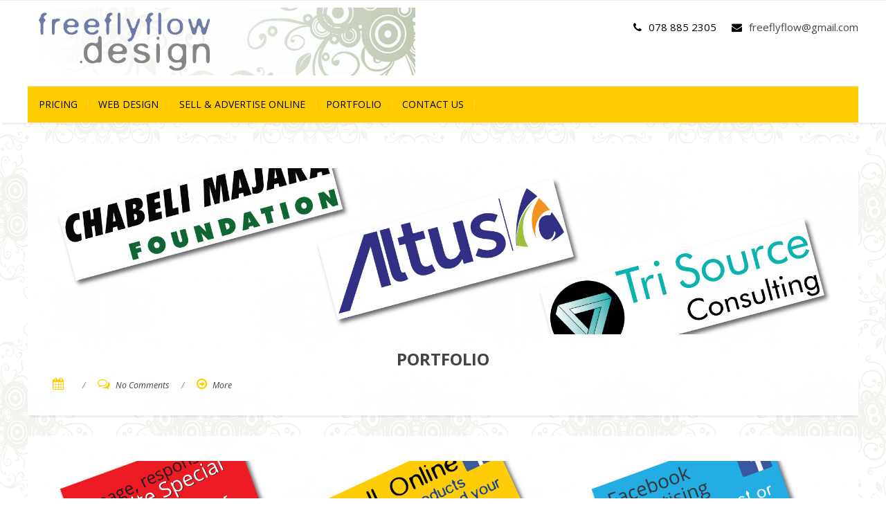

--- FILE ---
content_type: text/html; charset=UTF-8
request_url: http://www.freeflyflowdesign.co.za/2018/07/
body_size: 41720
content:
<!DOCTYPE html>
<html lang="en-ZA">
<head>
	<meta charset="UTF-8">
	<meta name="viewport" content="width=device-width">
	<link rel="profile" href="http://gmpg.org/xfn/11">
	<link rel="pingback" href="http://www.freeflyflowdesign.co.za/xmlrpc.php">
	<title>July 2018 &#8211; Freeflyflow.design</title>
<meta name='robots' content='max-image-preview:large' />
<link rel='dns-prefetch' href='//fonts.googleapis.com' />
<link rel="alternate" type="application/rss+xml" title="Freeflyflow.design &raquo; Feed" href="http://www.freeflyflowdesign.co.za/feed/" />
<link rel="alternate" type="application/rss+xml" title="Freeflyflow.design &raquo; Comments Feed" href="http://www.freeflyflowdesign.co.za/comments/feed/" />
<script type="text/javascript">
/* <![CDATA[ */
window._wpemojiSettings = {"baseUrl":"https:\/\/s.w.org\/images\/core\/emoji\/15.0.3\/72x72\/","ext":".png","svgUrl":"https:\/\/s.w.org\/images\/core\/emoji\/15.0.3\/svg\/","svgExt":".svg","source":{"concatemoji":"http:\/\/www.freeflyflowdesign.co.za\/wp-includes\/js\/wp-emoji-release.min.js?ver=6.5.7"}};
/*! This file is auto-generated */
!function(i,n){var o,s,e;function c(e){try{var t={supportTests:e,timestamp:(new Date).valueOf()};sessionStorage.setItem(o,JSON.stringify(t))}catch(e){}}function p(e,t,n){e.clearRect(0,0,e.canvas.width,e.canvas.height),e.fillText(t,0,0);var t=new Uint32Array(e.getImageData(0,0,e.canvas.width,e.canvas.height).data),r=(e.clearRect(0,0,e.canvas.width,e.canvas.height),e.fillText(n,0,0),new Uint32Array(e.getImageData(0,0,e.canvas.width,e.canvas.height).data));return t.every(function(e,t){return e===r[t]})}function u(e,t,n){switch(t){case"flag":return n(e,"\ud83c\udff3\ufe0f\u200d\u26a7\ufe0f","\ud83c\udff3\ufe0f\u200b\u26a7\ufe0f")?!1:!n(e,"\ud83c\uddfa\ud83c\uddf3","\ud83c\uddfa\u200b\ud83c\uddf3")&&!n(e,"\ud83c\udff4\udb40\udc67\udb40\udc62\udb40\udc65\udb40\udc6e\udb40\udc67\udb40\udc7f","\ud83c\udff4\u200b\udb40\udc67\u200b\udb40\udc62\u200b\udb40\udc65\u200b\udb40\udc6e\u200b\udb40\udc67\u200b\udb40\udc7f");case"emoji":return!n(e,"\ud83d\udc26\u200d\u2b1b","\ud83d\udc26\u200b\u2b1b")}return!1}function f(e,t,n){var r="undefined"!=typeof WorkerGlobalScope&&self instanceof WorkerGlobalScope?new OffscreenCanvas(300,150):i.createElement("canvas"),a=r.getContext("2d",{willReadFrequently:!0}),o=(a.textBaseline="top",a.font="600 32px Arial",{});return e.forEach(function(e){o[e]=t(a,e,n)}),o}function t(e){var t=i.createElement("script");t.src=e,t.defer=!0,i.head.appendChild(t)}"undefined"!=typeof Promise&&(o="wpEmojiSettingsSupports",s=["flag","emoji"],n.supports={everything:!0,everythingExceptFlag:!0},e=new Promise(function(e){i.addEventListener("DOMContentLoaded",e,{once:!0})}),new Promise(function(t){var n=function(){try{var e=JSON.parse(sessionStorage.getItem(o));if("object"==typeof e&&"number"==typeof e.timestamp&&(new Date).valueOf()<e.timestamp+604800&&"object"==typeof e.supportTests)return e.supportTests}catch(e){}return null}();if(!n){if("undefined"!=typeof Worker&&"undefined"!=typeof OffscreenCanvas&&"undefined"!=typeof URL&&URL.createObjectURL&&"undefined"!=typeof Blob)try{var e="postMessage("+f.toString()+"("+[JSON.stringify(s),u.toString(),p.toString()].join(",")+"));",r=new Blob([e],{type:"text/javascript"}),a=new Worker(URL.createObjectURL(r),{name:"wpTestEmojiSupports"});return void(a.onmessage=function(e){c(n=e.data),a.terminate(),t(n)})}catch(e){}c(n=f(s,u,p))}t(n)}).then(function(e){for(var t in e)n.supports[t]=e[t],n.supports.everything=n.supports.everything&&n.supports[t],"flag"!==t&&(n.supports.everythingExceptFlag=n.supports.everythingExceptFlag&&n.supports[t]);n.supports.everythingExceptFlag=n.supports.everythingExceptFlag&&!n.supports.flag,n.DOMReady=!1,n.readyCallback=function(){n.DOMReady=!0}}).then(function(){return e}).then(function(){var e;n.supports.everything||(n.readyCallback(),(e=n.source||{}).concatemoji?t(e.concatemoji):e.wpemoji&&e.twemoji&&(t(e.twemoji),t(e.wpemoji)))}))}((window,document),window._wpemojiSettings);
/* ]]> */
</script>
<style id='wp-emoji-styles-inline-css' type='text/css'>

	img.wp-smiley, img.emoji {
		display: inline !important;
		border: none !important;
		box-shadow: none !important;
		height: 1em !important;
		width: 1em !important;
		margin: 0 0.07em !important;
		vertical-align: -0.1em !important;
		background: none !important;
		padding: 0 !important;
	}
</style>
<link rel='stylesheet' id='wp-block-library-css' href='http://www.freeflyflowdesign.co.za/wp-includes/css/dist/block-library/style.min.css?ver=6.5.7' type='text/css' media='all' />
<link rel='stylesheet' id='visual-portfolio-block-filter-by-category-css' href='http://www.freeflyflowdesign.co.za/wp-content/plugins/visual-portfolio/build/gutenberg/blocks/filter-by-category/style.css?ver=1750920364' type='text/css' media='all' />
<link rel='stylesheet' id='visual-portfolio-block-pagination-css' href='http://www.freeflyflowdesign.co.za/wp-content/plugins/visual-portfolio/build/gutenberg/blocks/pagination/style.css?ver=1750920364' type='text/css' media='all' />
<link rel='stylesheet' id='visual-portfolio-block-sort-css' href='http://www.freeflyflowdesign.co.za/wp-content/plugins/visual-portfolio/build/gutenberg/blocks/sort/style.css?ver=1750920364' type='text/css' media='all' />
<style id='classic-theme-styles-inline-css' type='text/css'>
/*! This file is auto-generated */
.wp-block-button__link{color:#fff;background-color:#32373c;border-radius:9999px;box-shadow:none;text-decoration:none;padding:calc(.667em + 2px) calc(1.333em + 2px);font-size:1.125em}.wp-block-file__button{background:#32373c;color:#fff;text-decoration:none}
</style>
<style id='global-styles-inline-css' type='text/css'>
body{--wp--preset--color--black: #000000;--wp--preset--color--cyan-bluish-gray: #abb8c3;--wp--preset--color--white: #ffffff;--wp--preset--color--pale-pink: #f78da7;--wp--preset--color--vivid-red: #cf2e2e;--wp--preset--color--luminous-vivid-orange: #ff6900;--wp--preset--color--luminous-vivid-amber: #fcb900;--wp--preset--color--light-green-cyan: #7bdcb5;--wp--preset--color--vivid-green-cyan: #00d084;--wp--preset--color--pale-cyan-blue: #8ed1fc;--wp--preset--color--vivid-cyan-blue: #0693e3;--wp--preset--color--vivid-purple: #9b51e0;--wp--preset--gradient--vivid-cyan-blue-to-vivid-purple: linear-gradient(135deg,rgba(6,147,227,1) 0%,rgb(155,81,224) 100%);--wp--preset--gradient--light-green-cyan-to-vivid-green-cyan: linear-gradient(135deg,rgb(122,220,180) 0%,rgb(0,208,130) 100%);--wp--preset--gradient--luminous-vivid-amber-to-luminous-vivid-orange: linear-gradient(135deg,rgba(252,185,0,1) 0%,rgba(255,105,0,1) 100%);--wp--preset--gradient--luminous-vivid-orange-to-vivid-red: linear-gradient(135deg,rgba(255,105,0,1) 0%,rgb(207,46,46) 100%);--wp--preset--gradient--very-light-gray-to-cyan-bluish-gray: linear-gradient(135deg,rgb(238,238,238) 0%,rgb(169,184,195) 100%);--wp--preset--gradient--cool-to-warm-spectrum: linear-gradient(135deg,rgb(74,234,220) 0%,rgb(151,120,209) 20%,rgb(207,42,186) 40%,rgb(238,44,130) 60%,rgb(251,105,98) 80%,rgb(254,248,76) 100%);--wp--preset--gradient--blush-light-purple: linear-gradient(135deg,rgb(255,206,236) 0%,rgb(152,150,240) 100%);--wp--preset--gradient--blush-bordeaux: linear-gradient(135deg,rgb(254,205,165) 0%,rgb(254,45,45) 50%,rgb(107,0,62) 100%);--wp--preset--gradient--luminous-dusk: linear-gradient(135deg,rgb(255,203,112) 0%,rgb(199,81,192) 50%,rgb(65,88,208) 100%);--wp--preset--gradient--pale-ocean: linear-gradient(135deg,rgb(255,245,203) 0%,rgb(182,227,212) 50%,rgb(51,167,181) 100%);--wp--preset--gradient--electric-grass: linear-gradient(135deg,rgb(202,248,128) 0%,rgb(113,206,126) 100%);--wp--preset--gradient--midnight: linear-gradient(135deg,rgb(2,3,129) 0%,rgb(40,116,252) 100%);--wp--preset--font-size--small: 13px;--wp--preset--font-size--medium: 20px;--wp--preset--font-size--large: 36px;--wp--preset--font-size--x-large: 42px;--wp--preset--spacing--20: 0.44rem;--wp--preset--spacing--30: 0.67rem;--wp--preset--spacing--40: 1rem;--wp--preset--spacing--50: 1.5rem;--wp--preset--spacing--60: 2.25rem;--wp--preset--spacing--70: 3.38rem;--wp--preset--spacing--80: 5.06rem;--wp--preset--shadow--natural: 6px 6px 9px rgba(0, 0, 0, 0.2);--wp--preset--shadow--deep: 12px 12px 50px rgba(0, 0, 0, 0.4);--wp--preset--shadow--sharp: 6px 6px 0px rgba(0, 0, 0, 0.2);--wp--preset--shadow--outlined: 6px 6px 0px -3px rgba(255, 255, 255, 1), 6px 6px rgba(0, 0, 0, 1);--wp--preset--shadow--crisp: 6px 6px 0px rgba(0, 0, 0, 1);}:where(.is-layout-flex){gap: 0.5em;}:where(.is-layout-grid){gap: 0.5em;}body .is-layout-flex{display: flex;}body .is-layout-flex{flex-wrap: wrap;align-items: center;}body .is-layout-flex > *{margin: 0;}body .is-layout-grid{display: grid;}body .is-layout-grid > *{margin: 0;}:where(.wp-block-columns.is-layout-flex){gap: 2em;}:where(.wp-block-columns.is-layout-grid){gap: 2em;}:where(.wp-block-post-template.is-layout-flex){gap: 1.25em;}:where(.wp-block-post-template.is-layout-grid){gap: 1.25em;}.has-black-color{color: var(--wp--preset--color--black) !important;}.has-cyan-bluish-gray-color{color: var(--wp--preset--color--cyan-bluish-gray) !important;}.has-white-color{color: var(--wp--preset--color--white) !important;}.has-pale-pink-color{color: var(--wp--preset--color--pale-pink) !important;}.has-vivid-red-color{color: var(--wp--preset--color--vivid-red) !important;}.has-luminous-vivid-orange-color{color: var(--wp--preset--color--luminous-vivid-orange) !important;}.has-luminous-vivid-amber-color{color: var(--wp--preset--color--luminous-vivid-amber) !important;}.has-light-green-cyan-color{color: var(--wp--preset--color--light-green-cyan) !important;}.has-vivid-green-cyan-color{color: var(--wp--preset--color--vivid-green-cyan) !important;}.has-pale-cyan-blue-color{color: var(--wp--preset--color--pale-cyan-blue) !important;}.has-vivid-cyan-blue-color{color: var(--wp--preset--color--vivid-cyan-blue) !important;}.has-vivid-purple-color{color: var(--wp--preset--color--vivid-purple) !important;}.has-black-background-color{background-color: var(--wp--preset--color--black) !important;}.has-cyan-bluish-gray-background-color{background-color: var(--wp--preset--color--cyan-bluish-gray) !important;}.has-white-background-color{background-color: var(--wp--preset--color--white) !important;}.has-pale-pink-background-color{background-color: var(--wp--preset--color--pale-pink) !important;}.has-vivid-red-background-color{background-color: var(--wp--preset--color--vivid-red) !important;}.has-luminous-vivid-orange-background-color{background-color: var(--wp--preset--color--luminous-vivid-orange) !important;}.has-luminous-vivid-amber-background-color{background-color: var(--wp--preset--color--luminous-vivid-amber) !important;}.has-light-green-cyan-background-color{background-color: var(--wp--preset--color--light-green-cyan) !important;}.has-vivid-green-cyan-background-color{background-color: var(--wp--preset--color--vivid-green-cyan) !important;}.has-pale-cyan-blue-background-color{background-color: var(--wp--preset--color--pale-cyan-blue) !important;}.has-vivid-cyan-blue-background-color{background-color: var(--wp--preset--color--vivid-cyan-blue) !important;}.has-vivid-purple-background-color{background-color: var(--wp--preset--color--vivid-purple) !important;}.has-black-border-color{border-color: var(--wp--preset--color--black) !important;}.has-cyan-bluish-gray-border-color{border-color: var(--wp--preset--color--cyan-bluish-gray) !important;}.has-white-border-color{border-color: var(--wp--preset--color--white) !important;}.has-pale-pink-border-color{border-color: var(--wp--preset--color--pale-pink) !important;}.has-vivid-red-border-color{border-color: var(--wp--preset--color--vivid-red) !important;}.has-luminous-vivid-orange-border-color{border-color: var(--wp--preset--color--luminous-vivid-orange) !important;}.has-luminous-vivid-amber-border-color{border-color: var(--wp--preset--color--luminous-vivid-amber) !important;}.has-light-green-cyan-border-color{border-color: var(--wp--preset--color--light-green-cyan) !important;}.has-vivid-green-cyan-border-color{border-color: var(--wp--preset--color--vivid-green-cyan) !important;}.has-pale-cyan-blue-border-color{border-color: var(--wp--preset--color--pale-cyan-blue) !important;}.has-vivid-cyan-blue-border-color{border-color: var(--wp--preset--color--vivid-cyan-blue) !important;}.has-vivid-purple-border-color{border-color: var(--wp--preset--color--vivid-purple) !important;}.has-vivid-cyan-blue-to-vivid-purple-gradient-background{background: var(--wp--preset--gradient--vivid-cyan-blue-to-vivid-purple) !important;}.has-light-green-cyan-to-vivid-green-cyan-gradient-background{background: var(--wp--preset--gradient--light-green-cyan-to-vivid-green-cyan) !important;}.has-luminous-vivid-amber-to-luminous-vivid-orange-gradient-background{background: var(--wp--preset--gradient--luminous-vivid-amber-to-luminous-vivid-orange) !important;}.has-luminous-vivid-orange-to-vivid-red-gradient-background{background: var(--wp--preset--gradient--luminous-vivid-orange-to-vivid-red) !important;}.has-very-light-gray-to-cyan-bluish-gray-gradient-background{background: var(--wp--preset--gradient--very-light-gray-to-cyan-bluish-gray) !important;}.has-cool-to-warm-spectrum-gradient-background{background: var(--wp--preset--gradient--cool-to-warm-spectrum) !important;}.has-blush-light-purple-gradient-background{background: var(--wp--preset--gradient--blush-light-purple) !important;}.has-blush-bordeaux-gradient-background{background: var(--wp--preset--gradient--blush-bordeaux) !important;}.has-luminous-dusk-gradient-background{background: var(--wp--preset--gradient--luminous-dusk) !important;}.has-pale-ocean-gradient-background{background: var(--wp--preset--gradient--pale-ocean) !important;}.has-electric-grass-gradient-background{background: var(--wp--preset--gradient--electric-grass) !important;}.has-midnight-gradient-background{background: var(--wp--preset--gradient--midnight) !important;}.has-small-font-size{font-size: var(--wp--preset--font-size--small) !important;}.has-medium-font-size{font-size: var(--wp--preset--font-size--medium) !important;}.has-large-font-size{font-size: var(--wp--preset--font-size--large) !important;}.has-x-large-font-size{font-size: var(--wp--preset--font-size--x-large) !important;}
.wp-block-navigation a:where(:not(.wp-element-button)){color: inherit;}
:where(.wp-block-post-template.is-layout-flex){gap: 1.25em;}:where(.wp-block-post-template.is-layout-grid){gap: 1.25em;}
:where(.wp-block-columns.is-layout-flex){gap: 2em;}:where(.wp-block-columns.is-layout-grid){gap: 2em;}
.wp-block-pullquote{font-size: 1.5em;line-height: 1.6;}
:where(.wp-block-visual-portfolio-loop.is-layout-flex){gap: 1.25em;}:where(.wp-block-visual-portfolio-loop.is-layout-grid){gap: 1.25em;}
</style>
<link rel='stylesheet' id='bootstrap-css' href='http://www.freeflyflowdesign.co.za/wp-content/themes/firmness/css/bootstrap.css?ver=6.5.7' type='text/css' media='all' />
<link rel='stylesheet' id='firmness-css' href='http://www.freeflyflowdesign.co.za/wp-content/themes/firmness/style.css?ver=6.5.7' type='text/css' media='all' />
<link rel='stylesheet' id='firmness-responsive-css' href='http://www.freeflyflowdesign.co.za/wp-content/themes/firmness/css/responsive.css?ver=6.5.7' type='text/css' media='all' />
<link rel='stylesheet' id='font-awesome-css' href='http://www.freeflyflowdesign.co.za/wp-content/themes/firmness/css/font-awesome.css?ver=6.5.7' type='text/css' media='all' />
<link rel='stylesheet' id='animate-css' href='http://www.freeflyflowdesign.co.za/wp-content/themes/firmness/css/animate.css?ver=6.5.7' type='text/css' media='all' />
<link rel='stylesheet' id='firmness-body-font-css' href='//fonts.googleapis.com/css?family=Open+Sans%3A400%2C400italic%2C700%2C700italic&#038;subset=latin%2Cgreek-ext%2Ccyrillic%2Clatin-ext%2Cgreek%2Ccyrillic-ext%2Cvietnamese&#038;ver=6.5.7' type='text/css' media='all' />
<link rel='stylesheet' id='firmness-menu-font-css' href='//fonts.googleapis.com/css?family=Open+Sans%3A400%2C400italic%2C700%2C700italic&#038;subset=latin%2Cgreek-ext%2Ccyrillic%2Clatin-ext%2Cgreek%2Ccyrillic-ext%2Cvietnamese&#038;ver=6.5.7' type='text/css' media='all' />
<link rel='stylesheet' id='firmness-logo-font-css' href='//fonts.googleapis.com/css?family=Open+Sans%3A400%2C400italic%2C700%2C700italic&#038;subset=latin%2Cgreek-ext%2Ccyrillic%2Clatin-ext%2Cgreek%2Ccyrillic-ext%2Cvietnamese&#038;ver=6.5.7' type='text/css' media='all' />
<script type="text/javascript" src="http://www.freeflyflowdesign.co.za/wp-includes/js/jquery/jquery.min.js?ver=3.7.1" id="jquery-core-js"></script>
<script type="text/javascript" src="http://www.freeflyflowdesign.co.za/wp-includes/js/jquery/jquery-migrate.min.js?ver=3.4.1" id="jquery-migrate-js"></script>
<script type="text/javascript" src="http://www.freeflyflowdesign.co.za/wp-content/themes/firmness/js/bootstrap.js?ver=6.5.7" id="bootstrap-js"></script>
<script type="text/javascript" src="http://www.freeflyflowdesign.co.za/wp-content/themes/firmness/js/jquery.flexslider.js?ver=6.5.7" id="jquery-flexslider-js"></script>
<script type="text/javascript" src="http://www.freeflyflowdesign.co.za/wp-content/themes/firmness/js/jquery.smartmenus.js?ver=6.5.7" id="jquery-smartmenus-js"></script>
<script type="text/javascript" src="http://www.freeflyflowdesign.co.za/wp-content/themes/firmness/js/jquery.smartmenus.bootstrap.js?ver=6.5.7" id="jquery-smartmenus-bootstrap-js"></script>
<script type="text/javascript" src="http://www.freeflyflowdesign.co.za/wp-content/themes/firmness/js/modernizr.js?ver=6.5.7" id="modernizr-js"></script>
<script type="text/javascript" src="http://www.freeflyflowdesign.co.za/wp-content/themes/firmness/js/imgLiquid.js?ver=6.5.7" id="imgLiquid-js"></script>
<script type="text/javascript" src="http://www.freeflyflowdesign.co.za/wp-content/themes/firmness/js/wow.js?ver=6.5.7" id="wow-js"></script>
<!--[if lt IE 9]>
<script type="text/javascript" src="http://www.freeflyflowdesign.co.za/wp-content/themes/firmness/js/html5.js?ver=6.5.7" id="firmness-html5-js"></script>
<![endif]-->
<link rel="https://api.w.org/" href="http://www.freeflyflowdesign.co.za/wp-json/" /><link rel="EditURI" type="application/rsd+xml" title="RSD" href="http://www.freeflyflowdesign.co.za/xmlrpc.php?rsd" />
<meta name="generator" content="WordPress 6.5.7" />
<script type='text/javascript'>
/* <![CDATA[ */
var VPData = {"version":"3.3.16","pro":false,"__":{"couldnt_retrieve_vp":"Couldn't retrieve Visual Portfolio ID.","pswp_close":"Close (Esc)","pswp_share":"Share","pswp_fs":"Toggle fullscreen","pswp_zoom":"Zoom in\/out","pswp_prev":"Previous (arrow left)","pswp_next":"Next (arrow right)","pswp_share_fb":"Share on Facebook","pswp_share_tw":"Tweet","pswp_share_x":"X","pswp_share_pin":"Pin it","pswp_download":"Download","fancybox_close":"Close","fancybox_next":"Next","fancybox_prev":"Previous","fancybox_error":"The requested content cannot be loaded. <br \/> Please try again later.","fancybox_play_start":"Start slideshow","fancybox_play_stop":"Pause slideshow","fancybox_full_screen":"Full screen","fancybox_thumbs":"Thumbnails","fancybox_download":"Download","fancybox_share":"Share","fancybox_zoom":"Zoom"},"settingsPopupGallery":{"enable_on_wordpress_images":false,"vendor":"fancybox","deep_linking":false,"deep_linking_url_to_share_images":false,"show_arrows":true,"show_counter":true,"show_zoom_button":true,"show_fullscreen_button":true,"show_share_button":true,"show_close_button":true,"show_thumbs":true,"show_download_button":false,"show_slideshow":false,"click_to_zoom":true,"restore_focus":true},"screenSizes":[320,576,768,992,1200]};
/* ]]> */
</script>
		<noscript>
			<style type="text/css">
				.vp-portfolio__preloader-wrap{display:none}.vp-portfolio__filter-wrap,.vp-portfolio__items-wrap,.vp-portfolio__pagination-wrap,.vp-portfolio__sort-wrap{opacity:1;visibility:visible}.vp-portfolio__item .vp-portfolio__item-img noscript+img,.vp-portfolio__thumbnails-wrap{display:none}
			</style>
		</noscript>
		<style>/* CSS added by WP Meta and Date Remover*/.entry-meta {display:none !important;}
	.home .entry-meta { display: none; }
	.entry-footer {display:none !important;}
	.home .entry-footer { display: none; }</style><link rel="shortcut icon" href="http://www.freeflyflowdesign.co.za/wp-content/uploads/2018/07/google-profile-pic.jpg"/>
<!--Custom Styling-->
<style media="screen" type="text/css">
blockquote, address, .page-links a:hover, .post-format-wrap {border-color:#ffcc00}
.meta span i, .more-link, .post-title h3:hover, #main .standard-posts-wrapper .posts-wrapper .post-single .text-holder-full .post-format-wrap p.link-text a:hover, .breadcrumbs .breadcrumbs-wrap ul li a:hover, #article p a, .navigation a, .link-post i.fa, .quote-post i.fa, #article .link-post p.link-text a:hover, .link-post p.link-text a:hover, .quote-post span.quote-author, .post-single ul.link-pages li a strong, .post-info span i, .footer-widget-col ul li a:hover, .sidebar ul.link-pages li.next-link a span, .sidebar ul.link-pages li.previous-link a span, .sidebar ul.link-pages li i, .row .row-item .service i.fa {color:#ffcc00}
input[type=&quot;submit&quot;],button, .page-links a:hover {background:#ffcc00}
.search-submit,.wpcf7-form-control,.main-navigation ul ul, .content-boxes .circle, .feature .circle, .section-title-right:after, .boxtitle:after, .section-title:after, .content-btn, #comments .form-submit #submit, .searchSubmit {background-color:#ffcc00}
.back-to-top {color:#dd3333}
.back-to-top i.fa:hover {color:#ffffff}
#logo {width:550px }
#logo { margin-top:10px }
#logo { margin-left:10px }
#logo { margin-bottom:10px }
#logo { margin-right:25px }
#logo {text-transform: uppercase }
#logo {font-family:Open Sans}
#logo {font-size:50px }
#logo {font-weight:700}
#logo a {color:#111111}
h5.site-description {font-size:16px }
.site-description {color:#111111}
.site-description {text-transform: uppercase}
h5.site-description {margin-bottom:10px }
.navbar-default ul li a {font-family:Open Sans}
.navbar-default ul li a {font-size:14px}
.navbar-default ul li a {font-weight:500}
.navbar-default ul li a {text-transform: uppercase;}
.navbar-default ul li a {color:#000000 !important;}
.dropdown-menu {border-bottom: 5px solid #111111!important;}
.navbar-default {background-color:#ffcc00!important;}
.dropdown-menu { background:#ffcc00!important;}
.navbar-default ul li a:hover {color:#ffffff!important;}
.navbar-default ul li a:hover, .navbar-default ul li a:focus, .navbar-default ul li a.active, .navbar-default ul li a.active-parent, .navbar-default ul li.current_page_item a { background:#ffcc00!important;}
.navbar-default .current-menu-item a { color:#ffffff!important;}
body {font-family:Open Sans}
body {font-size:15px !important}
body {color:#353535}
a {color:#444444}
#address-bar { color:#000000}
#social-bar ul li a { color:#111111}
#social-bar ul li a { background: none repeat scroll 0 0 #ffcc00}
#cart-wrapper #account-set a { color:#111111}
#cart-wrapper #shopping-cart { color:#111111}
#cart-wrapper #shopping-cart a { color:#111111}
.da-slider { height:600px;}
.da-slider .da-slide-wrap h2, .flexslider .post-title h2 { color:#111111}
.da-slider .da-slide-wrap p, .flexslider .posts-featured-details-wrapper div p { color: #111111}
.da-slider .da-slide-wrap .da-link, .flexslider .da-link { color: #111111}
.da-slider .da-slide-wrap .da-link, .flexslider .da-link { border-color: #111111}
.posts-featured-details-wrapper { left: 18%}
.posts-featured-details-wrapper { top: 10%}
.posts-featured-details-wrapper { width: 58%}
.flexslider .posts-featured-details-wrapper div { background-color:#ffcc00}
#footer { background-color:#ffcc00}
#copyright { background-color:#0b1730}
.footer-widget-col h4 { color:#ffffff}
.footer-widget-col h4 { border-bottom: 4px solid #444444}
.footer-widget-col a, .footer-widget-col { color:#ffffff}
.footer-widget-col ul li { border-bottom: 1px solid #000000}
.from-blog .post-info span a, .from-blog .post-info span {color:#111111;}
.from-blog h3 {color:#111111;}
.from-blog h2 {color:#111111;}
.from-blog {background: none repeat scroll 0 0 #ffffff;}
#features { background-color:#6e7aa9;}
h4.sub-title, #features p { color:#ffffff;}
#features .section-title, #features h3 { color:#ffffff;}
.about p {color:#000000;}
.about h2 {color:#000000;}
.about {background: none repeat scroll 0 0 #ffffff;}
#services { background-color:#0b1730;}
#services h2, #services h3 { color:#ffcc00;}
#services p { color:#ffffff;}
.cta h2 { color:#111111;}
.cta h4 { color:#111111;}
.cta { background-color:#ffffff;}
.content-boxes h4 { color:#ffffff;}
.content-boxes {color:#ffffff}
.content-boxes {background: none repeat scroll 0 0 #6e7aa9}
</style>
<style type="text/css" id="custom-background-css">
body.custom-background { background-image: url("http://www.freeflyflowdesign.co.za/wp-content/uploads/2018/07/background.png"); background-position: left top; background-size: auto; background-repeat: repeat; background-attachment: scroll; }
</style>
			<style type="text/css">
			/* If html does not have either class, do not show lazy loaded images. */
			html:not(.vp-lazyload-enabled):not(.js) .vp-lazyload {
				display: none;
			}
		</style>
		<script>
			document.documentElement.classList.add(
				'vp-lazyload-enabled'
			);
		</script>
		<link rel="icon" href="http://www.freeflyflowdesign.co.za/wp-content/uploads/2018/07/cropped-google-profile-pic-3-32x32.jpg" sizes="32x32" />
<link rel="icon" href="http://www.freeflyflowdesign.co.za/wp-content/uploads/2018/07/cropped-google-profile-pic-3-192x192.jpg" sizes="192x192" />
<link rel="apple-touch-icon" href="http://www.freeflyflowdesign.co.za/wp-content/uploads/2018/07/cropped-google-profile-pic-3-180x180.jpg" />
<meta name="msapplication-TileImage" content="http://www.freeflyflowdesign.co.za/wp-content/uploads/2018/07/cropped-google-profile-pic-3-270x270.jpg" />
		<style type="text/css" id="wp-custom-css">
			.entry-meta {
display:none !important;
}		</style>
		<style id="kirki-inline-styles"></style></head>
<body class="archive date custom-background wp-custom-logo">
<div id="grid-container">
	<div class="clear"></div>
		<div id="header-holder">
			<div id="topnav-wrap">
				<div id="topnav">
																			</div>
			</div>
							<div id ="header-wrap">
							<div id="logo-layout">	
					<div class="clear"></div>	
					<div id="logo">
						<a href="http://www.freeflyflowdesign.co.za/" class="custom-logo-link" rel="home"><img width="885" height="157" src="http://www.freeflyflowdesign.co.za/wp-content/uploads/2018/07/cropped-header-logo-2.jpg" class="custom-logo" alt="Freeflyflow.design" decoding="async" fetchpriority="high" srcset="http://www.freeflyflowdesign.co.za/wp-content/uploads/2018/07/cropped-header-logo-2.jpg 885w, http://www.freeflyflowdesign.co.za/wp-content/uploads/2018/07/cropped-header-logo-2-300x53.jpg 300w, http://www.freeflyflowdesign.co.za/wp-content/uploads/2018/07/cropped-header-logo-2-768x136.jpg 768w" sizes="(max-width: 885px) 100vw, 885px" /></a>					</div><!--logo-->
					 				
							
<div id="address-bar">
	<div class="address-box">
		<span></span>
	</div>
	<div class="phone-box">
		<span class="top-email"><i class="fa fa-phone"></i>078 885 2305</span>
		<span class="top-email"><i class="fa fa-envelope"></i><a href="mailto:freeflyflow@gmail.com">freeflyflow@gmail.com</a></span>
	</div>
</div><!---address-bar-->  
				
								
					<div id="site-description">
											</div>
					
				</div><!--logo-layout-->
			
				<nav class="navbar navbar-default">
        			<div class="navbar-header">
            			<button type="button" class="navbar-toggle collapsed" data-toggle="collapse" data-target="#navbar" aria-expanded="false" aria-controls="navbar">
              			<span class="sr-only">Toggle navigation</span>
              			<span class="icon-bar"></span>
              			<span class="icon-bar"></span>
              			<span class="icon-bar"></span>
            			</button>
          			</div><!--navbar-header-->
          			<div id="navbar" class="navbar-collapse collapse">
					<ul id="menu-main-menu" class="nav navbar-nav"><li id="menu-item-403" class="menu-item menu-item-type-post_type menu-item-object-post menu-item-403"><a title="Pricing" href="http://www.freeflyflowdesign.co.za/pricing/">Pricing</a></li>
<li id="menu-item-402" class="menu-item menu-item-type-post_type menu-item-object-post menu-item-402"><a title="Web Design" href="http://www.freeflyflowdesign.co.za/web-design/">Web Design</a></li>
<li id="menu-item-401" class="menu-item menu-item-type-post_type menu-item-object-post menu-item-401"><a title="Sell &#038; Advertise Online" href="http://www.freeflyflowdesign.co.za/sell-advertise-online/">Sell &#038; Advertise Online</a></li>
<li id="menu-item-505" class="menu-item menu-item-type-post_type menu-item-object-post menu-item-505"><a title="Portfolio" href="http://www.freeflyflowdesign.co.za/portfolio/">Portfolio</a></li>
<li id="menu-item-13" class="menu-item menu-item-type-post_type menu-item-object-page menu-item-13"><a title="Contact Us" href="http://www.freeflyflowdesign.co.za/contact-us/">Contact Us</a></li>
</ul>					
          			</div><!--/.nav-collapse -->
				</nav><!--site-navigation-->
				
			</div><!--header-wrap-->
		</div><!--header-holder-->	<div id="main" class="col1">
		<div class="clear"></div>
		<div class="standard-posts-wrapper">
		<div class="posts-wrapper">	
			<div id="post-body">
				<div class="post-single">
				 <div class="post-wrapper wow fadeIn post-502 post type-post status-publish format-standard has-post-thumbnail hentry category-uncategorized" data-wow-delay="0.5s">
				<div class="image-holder">
				<div class="thumb-wrapper imgLiquidFill imgLiquid">
					<img width="1920" height="600" src="http://www.freeflyflowdesign.co.za/wp-content/uploads/2018/07/logos-1.jpg" class="attachment-full size-full wp-post-image" alt="" decoding="async" srcset="http://www.freeflyflowdesign.co.za/wp-content/uploads/2018/07/logos-1.jpg 1920w, http://www.freeflyflowdesign.co.za/wp-content/uploads/2018/07/logos-1-300x94.jpg 300w, http://www.freeflyflowdesign.co.za/wp-content/uploads/2018/07/logos-1-768x240.jpg 768w, http://www.freeflyflowdesign.co.za/wp-content/uploads/2018/07/logos-1-1024x320.jpg 1024w, http://www.freeflyflowdesign.co.za/wp-content/uploads/2018/07/logos-1-256x80.jpg 256w" sizes="(max-width: 1920px) 100vw, 1920px" />				</div>
			</div>
			<div class = "text-holder">
		<a class="post-title" href="http://www.freeflyflowdesign.co.za/portfolio/"><h3 class="entry-title post-502 post type-post status-publish format-standard has-post-thumbnail hentry category-uncategorized">Portfolio</h3></a>
				<div class="clear"></div>
	<div class="meta">
		<span><i class="fa fa-calendar"></i><a class="p-date" title="" href="http://www.freeflyflowdesign.co.za/portfolio/"><span class="post_date date updated"></span></a></span>
		<span class="separator"> / </span>
		<span><i class="fa fa-comments-o"></i><a href="http://www.freeflyflowdesign.co.za/portfolio/#respond">No Comments</a></span>
		<span class="separator"> / </span>
		<span><i class="fa fa-arrow-circle-o-right"></i><a href="http://www.freeflyflowdesign.co.za/portfolio/">More</a></span>
	</div>
	</div>
</div><div class="post-wrapper wow fadeIn post-158 post type-post status-publish format-standard has-post-thumbnail hentry category-uncategorized" data-wow-delay="0.5s">
				<div class="image-holder">
				<div class="thumb-wrapper imgLiquidFill imgLiquid">
					<img width="1920" height="600" src="http://www.freeflyflowdesign.co.za/wp-content/uploads/2018/07/Pricing..jpg" class="attachment-full size-full wp-post-image" alt="" decoding="async" srcset="http://www.freeflyflowdesign.co.za/wp-content/uploads/2018/07/Pricing..jpg 1920w, http://www.freeflyflowdesign.co.za/wp-content/uploads/2018/07/Pricing.-300x94.jpg 300w, http://www.freeflyflowdesign.co.za/wp-content/uploads/2018/07/Pricing.-768x240.jpg 768w, http://www.freeflyflowdesign.co.za/wp-content/uploads/2018/07/Pricing.-1024x320.jpg 1024w, http://www.freeflyflowdesign.co.za/wp-content/uploads/2018/07/Pricing.-256x80.jpg 256w" sizes="(max-width: 1920px) 100vw, 1920px" />				</div>
			</div>
			<div class = "text-holder">
		<a class="post-title" href="http://www.freeflyflowdesign.co.za/sell-advertise-online/"><h3 class="entry-title post-158 post type-post status-publish format-standard has-post-thumbnail hentry category-uncategorized">Sell &#038; Advertise Online</h3></a>
			<p>Get your products online today. Whether you’re looking to sell products for your business, blog or hobby, we can set up a Facebook store for you that will enable you to connect to more customers than ever before. Your Facebook store provides you with revolutionary Facebook e-commerce potential and control over&#8230;</p>
	<div class="clear"></div>
	<div class="meta">
		<span><i class="fa fa-calendar"></i><a class="p-date" title="" href="http://www.freeflyflowdesign.co.za/sell-advertise-online/"><span class="post_date date updated"></span></a></span>
		<span class="separator"> / </span>
		<span><i class="fa fa-comments-o"></i><a href="http://www.freeflyflowdesign.co.za/sell-advertise-online/#respond">No Comments</a></span>
		<span class="separator"> / </span>
		<span><i class="fa fa-arrow-circle-o-right"></i><a href="http://www.freeflyflowdesign.co.za/sell-advertise-online/">More</a></span>
	</div>
	</div>
</div><div class="post-wrapper wow fadeIn post-156 post type-post status-publish format-standard has-post-thumbnail hentry category-uncategorized" data-wow-delay="0.5s">
				<div class="image-holder">
				<div class="thumb-wrapper imgLiquidFill imgLiquid">
					<img width="1361" height="555" src="http://www.freeflyflowdesign.co.za/wp-content/uploads/2018/07/websites4-fff-1.png" class="attachment-full size-full wp-post-image" alt="" decoding="async" srcset="http://www.freeflyflowdesign.co.za/wp-content/uploads/2018/07/websites4-fff-1.png 1361w, http://www.freeflyflowdesign.co.za/wp-content/uploads/2018/07/websites4-fff-1-300x122.png 300w, http://www.freeflyflowdesign.co.za/wp-content/uploads/2018/07/websites4-fff-1-768x313.png 768w, http://www.freeflyflowdesign.co.za/wp-content/uploads/2018/07/websites4-fff-1-1024x418.png 1024w, http://www.freeflyflowdesign.co.za/wp-content/uploads/2018/07/websites4-fff-1-196x80.png 196w" sizes="(max-width: 1361px) 100vw, 1361px" />				</div>
			</div>
			<div class = "text-holder">
		<a class="post-title" href="http://www.freeflyflowdesign.co.za/web-design/"><h3 class="entry-title post-156 post type-post status-publish format-standard has-post-thumbnail hentry category-uncategorized">Web Design</h3></a>
			<p>We build quick, clean and beautiful websites for your business or personal needs and help you decide what the key facts are that you need to communicate online and how best to present them. Many people now make use of mobile phones or tablets to access the web so all&#8230;</p>
	<div class="clear"></div>
	<div class="meta">
		<span><i class="fa fa-calendar"></i><a class="p-date" title="" href="http://www.freeflyflowdesign.co.za/web-design/"><span class="post_date date updated"></span></a></span>
		<span class="separator"> / </span>
		<span><i class="fa fa-comments-o"></i><a href="http://www.freeflyflowdesign.co.za/web-design/#respond">No Comments</a></span>
		<span class="separator"> / </span>
		<span><i class="fa fa-arrow-circle-o-right"></i><a href="http://www.freeflyflowdesign.co.za/web-design/">More</a></span>
	</div>
	</div>
</div><div class="post-wrapper wow fadeIn post-1 post type-post status-publish format-standard has-post-thumbnail hentry category-uncategorized" data-wow-delay="0.5s">
				<div class="image-holder">
				<div class="thumb-wrapper imgLiquidFill imgLiquid">
					<img width="1920" height="600" src="http://www.freeflyflowdesign.co.za/wp-content/uploads/2018/07/Pricing..jpg" class="attachment-full size-full wp-post-image" alt="" decoding="async" loading="lazy" srcset="http://www.freeflyflowdesign.co.za/wp-content/uploads/2018/07/Pricing..jpg 1920w, http://www.freeflyflowdesign.co.za/wp-content/uploads/2018/07/Pricing.-300x94.jpg 300w, http://www.freeflyflowdesign.co.za/wp-content/uploads/2018/07/Pricing.-768x240.jpg 768w, http://www.freeflyflowdesign.co.za/wp-content/uploads/2018/07/Pricing.-1024x320.jpg 1024w, http://www.freeflyflowdesign.co.za/wp-content/uploads/2018/07/Pricing.-256x80.jpg 256w" sizes="(max-width: 1920px) 100vw, 1920px" />				</div>
			</div>
			<div class = "text-holder">
		<a class="post-title" href="http://www.freeflyflowdesign.co.za/pricing/"><h3 class="entry-title post-1 post type-post status-publish format-standard has-post-thumbnail hentry category-uncategorized">Pricing</h3></a>
			<p>&nbsp; Pricing varies depending on the complexity of the design required, but here is some basic information.  Please note that in every case what you are getting is customised design aimed at meeting your needs and the needs of your clients. &#8211; Our hourly rate for graphic design is R400&#8230;.</p>
	<div class="clear"></div>
	<div class="meta">
		<span><i class="fa fa-calendar"></i><a class="p-date" title="" href="http://www.freeflyflowdesign.co.za/pricing/"><span class="post_date date updated"></span></a></span>
		<span class="separator"> / </span>
		<span><i class="fa fa-comments-o"></i><a href="http://www.freeflyflowdesign.co.za/pricing/#respond">No Comments</a></span>
		<span class="separator"> / </span>
		<span><i class="fa fa-arrow-circle-o-right"></i><a href="http://www.freeflyflowdesign.co.za/pricing/">More</a></span>
	</div>
	</div>
</div>					<div class="clear"></div>
					<div class="simple-pagination">
											</div> 				</div>
			</div><!--posts-body-->
		</div><!--posts-wrapper-->
	</div><!--standard-posts-wrapper-->
	<div class="sidebar-frame">
		<div class="sidebar">
				<div id="archives" class="widget wow fadeIn widget_archive" data-wow-delay="0.5s">
		<div class="widget-title clearfix">
			<h4>Archives</h4>
		</div>
		<ul>
				<li><a href='http://www.freeflyflowdesign.co.za/2018/07/' aria-current="page">July 2018</a></li>
		</ul>
	</div>
	<div id="meta" class="widget wow fadeIn widget_meta" data-wow-delay="0.5s">
		<div class="widget-title clearfix">
			<h4>Meta</h4>
		</div>	
		<ul>
						<li><a href="http://www.freeflyflowdesign.co.za/wp-login.php">Log in</a></li>
					</ul>
	</div>
		</div>
	</div>
	
	</div><!--main-->
	<div class="clear"></div>
	<div id="footer">
			<div id="footer-wrap">
			<div id="footer-box" class="footer-v4">
	<div class="sidebar-footer">
		<div>
			<div id="nav_menu-5" class="footer-widget-col widget_nav_menu"><div class="menu-main-menu-container"><ul id="menu-main-menu-1" class="menu"><li class="menu-item menu-item-type-post_type menu-item-object-post menu-item-403"><a href="http://www.freeflyflowdesign.co.za/pricing/">Pricing</a></li>
<li class="menu-item menu-item-type-post_type menu-item-object-post menu-item-402"><a href="http://www.freeflyflowdesign.co.za/web-design/">Web Design</a></li>
<li class="menu-item menu-item-type-post_type menu-item-object-post menu-item-401"><a href="http://www.freeflyflowdesign.co.za/sell-advertise-online/">Sell &#038; Advertise Online</a></li>
<li class="menu-item menu-item-type-post_type menu-item-object-post menu-item-505"><a href="http://www.freeflyflowdesign.co.za/portfolio/">Portfolio</a></li>
<li class="menu-item menu-item-type-post_type menu-item-object-page menu-item-13"><a href="http://www.freeflyflowdesign.co.za/contact-us/">Contact Us</a></li>
</ul></div></div>		</div>
	</div>
	<div class="sidebar-footer">
		<div>
					</div>
	</div>
	<div class="sidebar-footer">
		<div>	
					</div>
	</div>
	<div class="sidebar-footer lastone">
		<div>
					</div>
	</div>
</div>		</div><!--footer-wrap-->
		</div><!--footer-->
	<div id="copyright">
	<div class="copyright-wrap">
		<span class="left"><a href="http://www.freeflyflowdesign.co.za/">Copyright © 2019. FreeflyflowDesign.</a></span>
		<span class="right"><a title="Firmness Theme" target="_blank" href="http://vpthemes.com/firmness/">Firmness Theme</a> powered by <a title="WordPress" href="https://wordpress.org/">WordPress</a></span>
	</div>
</div><!--copyright--></div><!--grid-container-->
<a href="#" class="back-to-top"><i class="fa fa-arrow-circle-up"></i></a>
<script type="text/javascript" id="custom-script-js-extra">
/* <![CDATA[ */
var wpdata = {"object_id":"0","site_url":"http:\/\/www.freeflyflowdesign.co.za"};
/* ]]> */
</script>
<script type="text/javascript" src="http://www.freeflyflowdesign.co.za/wp-content/plugins/wp-meta-and-date-remover/assets/js/inspector.js?ver=1.1" id="custom-script-js"></script>
<script type="text/javascript" src="http://www.freeflyflowdesign.co.za/wp-content/themes/firmness/js/custom.js?ver=6.5.7" id="firmness-custom-js"></script>
<script type="text/javascript" src="http://www.freeflyflowdesign.co.za/wp-content/themes/firmness/js/scrollup.js?ver=6.5.7" id="firmness-scrollup-js"></script>
<script type="text/javascript" src="http://www.freeflyflowdesign.co.za/wp-content/themes/firmness/js/animation.js?ver=6.5.7" id="animation-js"></script>
<script type="text/javascript" id="firmness-slides-js-extra">
/* <![CDATA[ */
var php_vars = {"slideshowSpeed":"5000","animationSpeed":"800"};
/* ]]> */
</script>
<script type="text/javascript" src="http://www.freeflyflowdesign.co.za/wp-content/themes/firmness/js/slides.js?ver=6.5.7" id="firmness-slides-js"></script>
<script type="text/javascript" src="http://www.freeflyflowdesign.co.za/wp-content/plugins/visual-portfolio/build/assets/js/pagination-infinite.js?ver=50005113e26cd2b547c0" id="visual-portfolio-pagination-infinite-js"></script>
</body>
</html>

--- FILE ---
content_type: application/javascript
request_url: http://www.freeflyflowdesign.co.za/wp-content/themes/firmness/js/custom.js?ver=6.5.7
body_size: 583
content:
var script=jQuery.noConflict();
script(document).ready(function($) {
	function onAfter(curr, next, opts, fwd) {
		 var $ht = $(this).height();

		  //set the container's height to that of the current slide
		 $(this).parent().animate({height: $ht});
	}
						
    $(".imgLiquidFill").imgLiquid();

});

var menufix=jQuery.noConflict();
menufix(function($) {
  $(window).resize(function() {
    if ($(window).width() < 768) {
      $(".dropdown-toggle").attr('data-toggle', 'dropdown');
    } else {
      $(".dropdown-toggle").removeAttr('data-toggle dropdown');
    }
  });
});
				

--- FILE ---
content_type: application/javascript
request_url: http://www.freeflyflowdesign.co.za/wp-content/themes/firmness/js/slides.js?ver=6.5.7
body_size: 300
content:
var flex=jQuery.noConflict();
flex(window).load(function(){
	flex('.flexslider').flexslider({
		slideshowSpeed: php_vars.slideshowSpeed,
		animationSpeed: php_vars.animationSpeed,
		animation: 'fade',
        start: function(slider){
          	flex('body').removeClass('loading');
        }
	});
});